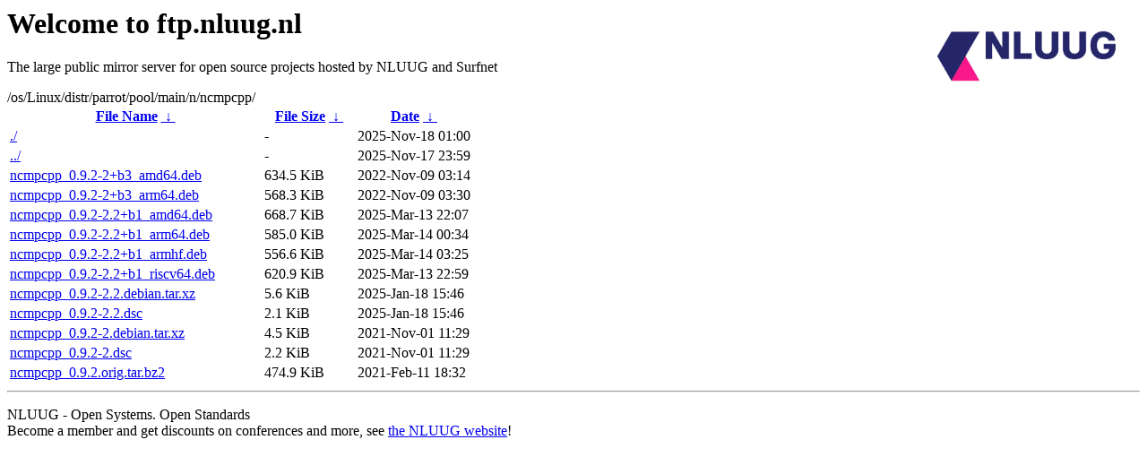

--- FILE ---
content_type: text/html
request_url: https://ftp.nluug.nl/os/Linux/distr/parrot/pool/main/n/ncmpcpp/
body_size: 837
content:
<A HREF="http://www.nluug.nl/"><img src="/.ignore_logo.webp" width=20% align=right alt="[NLUUG]"></A>

<H1>Welcome to ftp.nluug.nl</H1>
<P>The large public mirror server for open source projects hosted by NLUUG and Surfnet</P>
/os/Linux/distr/parrot/pool/main/n/ncmpcpp/</h1>
<table id="list"><thead><tr><th style="width:55%"><a href="?C=N&amp;O=A">File Name</a>&nbsp;<a href="?C=N&amp;O=D">&nbsp;&darr;&nbsp;</a></th><th style="width:20%"><a href="?C=S&amp;O=A">File Size</a>&nbsp;<a href="?C=S&amp;O=D">&nbsp;&darr;&nbsp;</a></th><th style="width:25%"><a href="?C=M&amp;O=A">Date</a>&nbsp;<a href="?C=M&amp;O=D">&nbsp;&darr;&nbsp;</a></th></tr></thead>
<tbody><tr><td class="link"><a href="./" title=".">./</a></td><td class="size">-</td><td class="date">2025-Nov-18 01:00</td></tr>
<tr><td class="link"><a href="../" title="..">../</a></td><td class="size">-</td><td class="date">2025-Nov-17 23:59</td></tr>
<tr><td class="link"><a href="ncmpcpp_0.9.2-2%2Bb3_amd64.deb" title="ncmpcpp_0.9.2-2+b3_amd64.deb">ncmpcpp_0.9.2-2+b3_amd64.deb</a></td><td class="size">634.5 KiB</td><td class="date">2022-Nov-09 03:14</td></tr>
<tr><td class="link"><a href="ncmpcpp_0.9.2-2%2Bb3_arm64.deb" title="ncmpcpp_0.9.2-2+b3_arm64.deb">ncmpcpp_0.9.2-2+b3_arm64.deb</a></td><td class="size">568.3 KiB</td><td class="date">2022-Nov-09 03:30</td></tr>
<tr><td class="link"><a href="ncmpcpp_0.9.2-2.2%2Bb1_amd64.deb" title="ncmpcpp_0.9.2-2.2+b1_amd64.deb">ncmpcpp_0.9.2-2.2+b1_amd64.deb</a></td><td class="size">668.7 KiB</td><td class="date">2025-Mar-13 22:07</td></tr>
<tr><td class="link"><a href="ncmpcpp_0.9.2-2.2%2Bb1_arm64.deb" title="ncmpcpp_0.9.2-2.2+b1_arm64.deb">ncmpcpp_0.9.2-2.2+b1_arm64.deb</a></td><td class="size">585.0 KiB</td><td class="date">2025-Mar-14 00:34</td></tr>
<tr><td class="link"><a href="ncmpcpp_0.9.2-2.2%2Bb1_armhf.deb" title="ncmpcpp_0.9.2-2.2+b1_armhf.deb">ncmpcpp_0.9.2-2.2+b1_armhf.deb</a></td><td class="size">556.6 KiB</td><td class="date">2025-Mar-14 03:25</td></tr>
<tr><td class="link"><a href="ncmpcpp_0.9.2-2.2%2Bb1_riscv64.deb" title="ncmpcpp_0.9.2-2.2+b1_riscv64.deb">ncmpcpp_0.9.2-2.2+b1_riscv64.deb</a></td><td class="size">620.9 KiB</td><td class="date">2025-Mar-13 22:59</td></tr>
<tr><td class="link"><a href="ncmpcpp_0.9.2-2.2.debian.tar.xz" title="ncmpcpp_0.9.2-2.2.debian.tar.xz">ncmpcpp_0.9.2-2.2.debian.tar.xz</a></td><td class="size">5.6 KiB</td><td class="date">2025-Jan-18 15:46</td></tr>
<tr><td class="link"><a href="ncmpcpp_0.9.2-2.2.dsc" title="ncmpcpp_0.9.2-2.2.dsc">ncmpcpp_0.9.2-2.2.dsc</a></td><td class="size">2.1 KiB</td><td class="date">2025-Jan-18 15:46</td></tr>
<tr><td class="link"><a href="ncmpcpp_0.9.2-2.debian.tar.xz" title="ncmpcpp_0.9.2-2.debian.tar.xz">ncmpcpp_0.9.2-2.debian.tar.xz</a></td><td class="size">4.5 KiB</td><td class="date">2021-Nov-01 11:29</td></tr>
<tr><td class="link"><a href="ncmpcpp_0.9.2-2.dsc" title="ncmpcpp_0.9.2-2.dsc">ncmpcpp_0.9.2-2.dsc</a></td><td class="size">2.2 KiB</td><td class="date">2021-Nov-01 11:29</td></tr>
<tr><td class="link"><a href="ncmpcpp_0.9.2.orig.tar.bz2" title="ncmpcpp_0.9.2.orig.tar.bz2">ncmpcpp_0.9.2.orig.tar.bz2</a></td><td class="size">474.9 KiB</td><td class="date">2021-Feb-11 18:32</td></tr>
</tbody></table><hr>

<p>NLUUG - Open Systems. Open Standards
<br>
Become a member
and get discounts on conferences and more, see <a
href="http://www.nluug.nl/" target=_blank>the NLUUG website</a>!</p>
